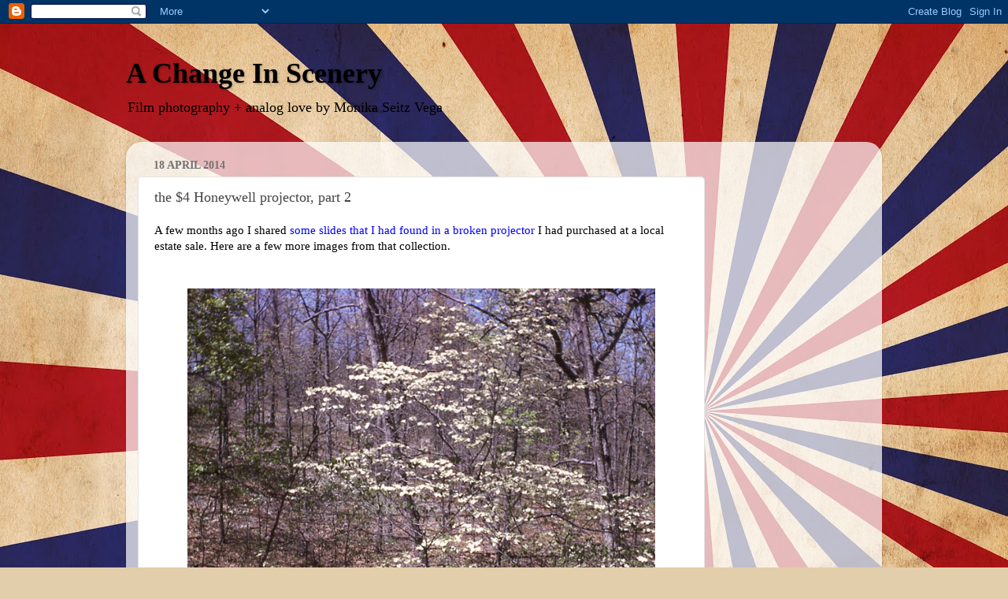

--- FILE ---
content_type: text/html; charset=utf-8
request_url: https://www.google.com/recaptcha/api2/aframe
body_size: 266
content:
<!DOCTYPE HTML><html><head><meta http-equiv="content-type" content="text/html; charset=UTF-8"></head><body><script nonce="gZKAHmvO5l2EPJCwinCDDA">/** Anti-fraud and anti-abuse applications only. See google.com/recaptcha */ try{var clients={'sodar':'https://pagead2.googlesyndication.com/pagead/sodar?'};window.addEventListener("message",function(a){try{if(a.source===window.parent){var b=JSON.parse(a.data);var c=clients[b['id']];if(c){var d=document.createElement('img');d.src=c+b['params']+'&rc='+(localStorage.getItem("rc::a")?sessionStorage.getItem("rc::b"):"");window.document.body.appendChild(d);sessionStorage.setItem("rc::e",parseInt(sessionStorage.getItem("rc::e")||0)+1);localStorage.setItem("rc::h",'1769040231812');}}}catch(b){}});window.parent.postMessage("_grecaptcha_ready", "*");}catch(b){}</script></body></html>